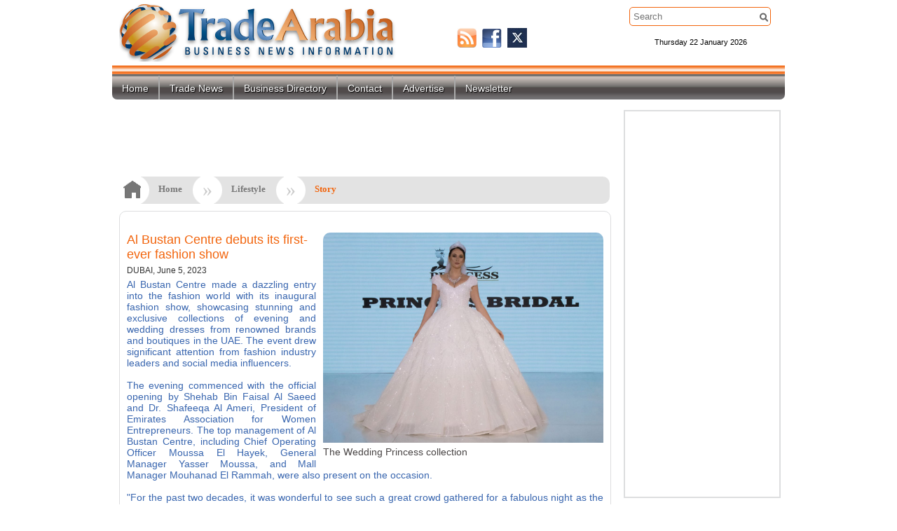

--- FILE ---
content_type: text/html; charset=utf-8
request_url: https://www.google.com/recaptcha/api2/aframe
body_size: 267
content:
<!DOCTYPE HTML><html><head><meta http-equiv="content-type" content="text/html; charset=UTF-8"></head><body><script nonce="iFQ2K3mxs-s-JuYDWwKynQ">/** Anti-fraud and anti-abuse applications only. See google.com/recaptcha */ try{var clients={'sodar':'https://pagead2.googlesyndication.com/pagead/sodar?'};window.addEventListener("message",function(a){try{if(a.source===window.parent){var b=JSON.parse(a.data);var c=clients[b['id']];if(c){var d=document.createElement('img');d.src=c+b['params']+'&rc='+(localStorage.getItem("rc::a")?sessionStorage.getItem("rc::b"):"");window.document.body.appendChild(d);sessionStorage.setItem("rc::e",parseInt(sessionStorage.getItem("rc::e")||0)+1);localStorage.setItem("rc::h",'1769097285373');}}}catch(b){}});window.parent.postMessage("_grecaptcha_ready", "*");}catch(b){}</script></body></html>

--- FILE ---
content_type: text/css
request_url: https://taimages.ognnews.com/css/style.css
body_size: 31238
content:
/* CSS Document */
*{margin: 0; padding: 0}
@font-face{font-family: Helvetica Neue Lt; src: url('HelveticaNeueLTCom-Lt.ttf');}
@font-face{font-family: Helvetica Neue; src: url('HelveticaNeueLTCom-Md.ttf');}
body{font-family:Helvetica Neue Lt, Helvetica,Arial, sans-serif}
.container{width:960px; margin:auto}
.articleImage{float:right;overflow:hidden; margin:0 0 10px 10px}
.shadowContainer{ 	-moz-box-shadow:-2px 0px 5px #aaa;
	-webkit-box-shadow:-2px 0px 5px #aaa;
	box-shadow:-2px 0px 5px #aaa;}
.articleBox{padding:10px; }
.articleBox h4, .item h4{margin:5px 0 5px 0; color:#333; font-size:12px; font-weight:normal}
.grey{color:#333333}
.bizDirDesc {
font-size: 10pt;
margin: 5px 5px;
}
a.panenka{
    font-size: 21px;
    font-weight: 400;
    letter-spacing: 0px;
}
.smallPad{padding:5px}
.ticker{height: 28px}
.error_box{background:none repeat scroll 0 0 #FFDDDD; font-size: 12px; color: #333; padding: 5px; margin: 5px}
.privacy p{color:#333}
.companyDetails{font-size: 10pt}
.bottomBorderBlue{border-bottom: 1px solid #bacde6 }
.sameStories h4{margin:16px 0 15px 0}
.sameStories ul{padding-left:15px; font-size:12px;}
.sameStories li{margin:5px 0px}
h4{margin-bottom: 16px}
h5{margin:5px 0 5px 0;}
.grid_12_filler{width: 680px; margin-left:10px; margin-right:10px}
.grid_4_filler{width:210px; margin-left:10px; margin-right:10px; padding:5px; color:#F2640C;}
.tip_div{background: none repeat scroll 0 0 #E6EFF8;
    padding: 10px 0;}
.tip_div ol{margin-left: 35px}
.subscribe li {margin-left: 20px}
.blueDiv{background: none repeat scroll 0 0 #E6EFF8;}
.searchDate{padding-left: 20px; padding-top: 10px}
.rightMargin{margin-right: 3px}
.topSearch{float: right; border: solid 1px #F2640C}
.companySearch{float: left;  border: solid 1px #333}
.blueSearch{float: left; border: solid 1px #3966AF}
.search{border-radius: 5px; -moz-border-radius: 5px; -webkit-border-radius:5px; height: 25px; width:200px; background: url(../images/searchico.png) no-repeat right #FFF;}
.search input{border: none; color: #333; margin: 5px; width:165px}

.search-no-ico{border-radius: 5px; -moz-border-radius: 5px; -webkit-border-radius:5px; height: 25px; width:200px; background:#FFF;}
.search-no-ico input{border: none; color: #333; margin: 5px; width:165px}

.search-no-ico-sm{border-radius: 5px; -moz-border-radius: 5px; -webkit-border-radius:5px; height: 25px; width:94px; background:#FFF; margin-left: 3px}
.search-no-ico-sm input{border: none; color: #333; margin: 5px; width:65px}

marquee ul{list-style-type: none; float: left; margin-left: 10px; margin-right: 10px; display: block}
.articleImage {font-weight: 300; color: #484444}
.articleImage img {margin-bottom: 5px}
.rss-page ul
{
list-style-image:url('../images/ico-rss.png');
margin-left: 50px;
} 

.specialSlide{width:640px;margin-right: 10px}
.mpu{width:300px;margin-right: 10px}

.logo{padding-bottom:5px}
.subscribe a{color:#3966af; text-decoration:none}
.subscribe b{color:#3966af;}
.subscribe{background: #FEFEFE; color:#666; }
.subscribe p{font-size:16px; padding:5px}
.form-search input{display:inline; float:left}
.bw-bar{background: #f6a828 url(images/ui-bg_gloss-wave_75_2191c0_500x100.png) 50% 50% repeat-x;}
.subscribe h3{font-size: 18px;
font-weight: 400;
margin: 7px 0 7px 0;
padding-bottom: 7px;
padding-top: 7px;
padding-left: 5px;
background: -webkit-gradient(linear, 0% 0%, 0% 100%, from(#EEEEEE), to(#E1E1E1));
background: -moz-linear-gradient(center top , #EEEEEE, #E1E1E1) repeat scroll 0 0 transparent;}
.subscribe h4{
background: -webkit-gradient(linear, 0% 0%, 0% 100%, from(#EEEEEE), to(#E1E1E1));
background: -moz-linear-gradient(center top , #EEEEEE, #E1E1E1) repeat scroll 0 0 transparent;
border:solid 1px #EEE;
	color: #3966AF;
    font-size: 17px;
    font-weight: 800;
    margin: 7px 0;
    padding-bottom: 7px;
    padding-left: 5px;
    padding-top: 7px;
}

/** BreadCrumbs **/

#step-holder {
    font-family: Tahoma;
    height: 39px;
    margin-bottom: 10px;
    margin-top: 10px;
    -webkit-border-radius: 0px 10px 10px 0px;-moz-border-radius: 0px 10px 10px 0px;border-radius: 0px 10px 10px 0px;;
    
}

.step-holder-article-a{background: #3966AF;}
.step-holder-article-b{background: #F2640C;}
.step-holder-article-c{background: #E6EFF8;}
.step-holder-article-d{background: #e3e3e3;}


.step-dark-left a{color: #FFF}
.step-light-left a{color: #777777;}
.step-blue-left a{color: #3966AF;}
.step-funky-left a{color: #F2640C;}
.step-no {
    float: left;
    font-size: 28px;
    height: 33px;
    line-height: 18px;
    padding: 6px 0 0 6px;
    text-align: center;
    width: 25px;
    background: #FFF;
}
.step-dark-left {
    background: url("../images/forms/step_blue_left.gif") no-repeat scroll 0 0 #3966AF;
    color: #FFF;
    float: left;
    font-size: 13px;
    font-weight: bold;
    height: 29px;
    padding: 10px 15px 0 25px;
}
.step-dark-right {
    background: url("../images/forms/step_blue_right.gif") no-repeat scroll 0 0 #3966AF;
    float: left;
    height: 39px;
    width: 12px;
}

.step-orange-left {
    background: url("../images/forms/step_orange_left.gif") no-repeat scroll 0 0 #F2640C;
    color: #FFFFFF;
    float: left;
    font-size: 13px;
    font-weight: bold;
    height: 29px;
    padding: 10px 15px 0 25px;
}

.step-funky-left {
    background: url("../images/forms/step_light_left.gif") no-repeat scroll 0 0 #e3e3e3;
    color: #F2640C;
    float: left;
    font-size: 13px;
    font-weight: bold;
    height: 29px;
    padding: 10px 15px 0 25px;
}

.step-orange-right {
    background: url("../images/forms/step_orange_right.gif") no-repeat scroll 0 0 #F2640C;
    float: left;
    height: 39px;
    width: 12px;
}

.step-blue-left {
    background: url("../images/forms/step_lblue_left.gif") no-repeat scroll 0 0 #E6EFF8;
    color: #3966AF;
    float: left;
    font-size: 13px;
    font-weight: bold;
    height: 29px;
    padding: 10px 15px 0 25px;
}
.step-blue-right {
    background: url("../images/forms/step_lblue_right.gif") no-repeat scroll 0 0 #E6EFF8;
    float: left;
    height: 39px;
    width: 12px;
}

.step-no-off {
    color: #CBCBCB;
    float: left;
    font-size: 28px;
    height: 29px;
    line-height: 18px;
    padding: 10px 0 0;
    text-align: center;
    width: 18px;
    background: #FFF;
}
.step-light-left {
    background: url("../images/forms/step_light_left.gif") no-repeat scroll 0 0 #e3e3e3;
    color: #CBCBCB;
    float: left;
    font-size: 13px;
    font-weight: bold;
    height: 29px;
    padding: 10px 15px 0 25px;
}
.step-light-right {
    background: url("../images/forms/step_light_right.gif") no-repeat scroll 0 0 #FFF;
    float: left;
    height: 39px;
    width: 12px;
}



/** End Bread Crumbs **/
.newsletter input[type="text"], .newsletter select{border-radius: 5px; -moz-border-radius: 5px; -webkit-border-radius:5px; height: 25px; width:200px; background: #FCFCFC; float: left;  border: solid 1px #CCC; color: #333}

.advanced h3{font-size: 16px;
font-weight: 400;
margin: 7px 0 7px 0;
padding-bottom: 7px;
padding-top: 7px;
padding-left: 5px;
background: -webkit-gradient(linear, 0% 0%, 0% 100%, from(#EEEEEE), to(#E1E1E1));
background: -moz-linear-gradient(center top , #EEEEEE, #E1E1E1) repeat scroll 0 0 transparent;}
.newsletter input[type="text"], .newsletter select{border-radius: 5px; -moz-border-radius: 5px; -webkit-border-radius:5px; height: 25px; width:200px; background: #FCFCFC; float: left;  border: solid 1px #CCC; color: #333}


.example{background-color: #F9F9F9;
    border: 1px solid #D0D0D0;
    color: #002166;
    width:80%
    font-family: Consolas,Monaco,Courier New,Courier,monospace;
    font-size: 12px;
    margin: 14px 0;
    padding: 12px 10px;}

.rightbox h3, rightbox h3 a {
    border-bottom: 1px solid #666666;
    font-size: 17px;
    font-weight: 400;
    letter-spacing: 0px;
    margin: 7px 0 7px;
    padding-bottom: 7px;
    padding-top: 7px;
    padding-left: 5px;
background: #EEE;
background: -moz-linear-gradient(center top , #EEEEEE, #E1E1E1) repeat scroll 0 0 transparent;    
background: -webkit-gradient(linear, 0% 0%, 0% 100%, from(#EEEEEE), to(#E1E1E1));
}

h3.eventTitle{
margin: 0;
font-size: 10pt;
    border-bottom: 1px solid #666666;
    font-size: 18px;
    font-weight: 400;
    letter-spacing: 0px;
    margin: 7px 0 7px;
    padding-bottom: 7px;
    padding-top: 7px;
    padding-left: 5px;
background: #EEE;
background: -moz-linear-gradient(center top , #EEEEEE, #E1E1E1) repeat scroll 0 0 transparent;    
background: -webkit-gradient(linear, 0% 0%, 0% 100%, from(#EEEEEE), to(#E1E1E1));
}

.greyText b{color: #333}
.grid_12_filler_nomargin {
width: 680px;
margin-right: 10px;
}

.evenItem table{
font-size: 12px;
}

.eventDesc {
font-size:10pt;
margin: 15px 5px;
}


.subscribe{}
.details{color:#3966af; font-size:12px; text-align:justify; margin: 10px 0}
.details ul{margin-left: 15px}
p, .articleBox{color:#3966af; font-size:14px; text-align:justify; margin: 10px 0}
.articleBox h2, .articleBox h4{text-align: left}
.smallBox p{font-size:12px}
.events ul{padding-left:8px; font-size:12px; list-style-type:none}
.events li{ font-size:14px; list-style-type:none; margin-bottom:10px}
a{text-decoration:none}
a:hover{color:#333}
a img{border:none}
/*Overflow hidden boxes */
#mainStory, .smallImageArea,.sectorImage, .sector, .smallBox,.smallImageArea, #imageArea,#imageAreaX, .sectorHead{overflow:hidden}
/*Headers */
h2,h3, h3 a, h4 a{color:#f2640c;font-family: Helvetica Neue, Helvetica, Arial,sans-serif; font-weight:400}
h2, h2 a{font-size:18px; margin: 10px 0 2px 0}
h3,.left h3 a{font-size:14px; margin: 2px 0 2px 0}
/*Columns*/
.left{width:720px;}
.right{width:230px; padding-top: 15px}
.column{ display: inline;float: left;}
/*Ad Zones*/
#adZone1{}
#adZone2{}
 td.highlight {border: none !important;padding: 1px 0 1px 1px !important;background: #000 !important;overflow:hidden;}
td.highlight a {background: #99dd73;  border: 1px #88a276 solid !important;}

/*Round Corners */
.round{-webkit-border-radius: 10px;-moz-border-radius: 10px;border-radius: 10px; overflow: hidden;}
.sectionTopTextArea{width:380px; padding: 0 10px}
.bigRound{border:3px solid #DDDEDF;}
.mediumRound{border:2px solid #DDDEDF;}
.mediumLightRound{border:2px solid #eee;}
.mainStoryTextArea{width:270px; padding:10px}
.smallRound{border:1px solid #DDDEDF;}
.orangeRound{border:2px solid #F2640C}
/*Styles */
.box{}
.fullwidth{width:100%}
.clear{clear:both}
.smallpad{padding:2px 2px 0 2px}
.bigPad{padding:10px}
.pad-top-bottom-small{padding:5px 0 5px 0}
.social{padding-top:40px}
.social ul{list-style-type:none}
.social li{margin-left:2px;margin-right:2px; display:inline}
#nav{background:url(../images/nav-bg.png) repeat-x; height:34px;padding-top:15px; -webkit-border-radius: 0px 0px 7px 7px;-moz-border-radius: 0px 0px 7px 7px;border-radius: 0px 0px 7px 7px; overflow:hidden}
#nav ul{margin:5px; padding-left:3px}
#nav li{padding-bottom:11px; padding-top:10px;display:inline; list-style-type:none; border-right:solid 2px #aaa; padding-left:8px;padding-right:8px; color:#FFF; font-size:12px; font-weight:normal; font-family: Helvetica Neue, Helvetica, Arial,sans-serif}
/*Clocks*/
#clock{width:242px; padding:5px 0 1px 0; text-align:left;}
#NewYorkClock{ width:55px; height:60px; padding:2px 2px 2px 8px; float:left;}
#LondonClock{ width:55px; height:60px; padding:2px; float:left;}
#HongKongClock{ width:55px; height:60px;padding:2px 2px 20px 2px; float:left;}
#SydneyClock{ width:55px; height:60px; padding:2px; float:left;}

#search{ text-align:center; width:200px; padding-left:20px; height: 40px; font-size: 11px;}
#time{ text-align:center; width:200px; padding-left:20px; margin-top: 15px; font-size: 11px;}
.articleItemText{padding-left: 10px}
/* */
.tabheight{height:100px}
.imageArea{width:400px}

.greyText{color: #333;}

#tabs{font-family:Helvetica Neue Lt, Helvetica,Arial, sans-serif;}
#coda-nav-1{position: absolute; width: 270px; margin-left:400px; margin-top:230px}
.expand{cursor:pointer}

.scrollWrapper{height:165px; overflow:hidden}
.scrollArea{width:1430px}
.padd{padding-top:5px;}
.noDisplay{display:none; margin-left:10px}
.yesDisplay{display:inline; width:207px; float:left; margin-left:10px}
.topSectionStory{overflow: hidden}
#mainStory{height:260px;}
#mainStory p{font-size:14px;font-family:Open Sans, Helvetica Neue, Helvetica, Arial, sans-serif;font-weight:normal;}
#imageArea{width:400px;-webkit-border-radius:10px 0 0 10px;-moz-border-radius:10px 0 0 10px;border-radius:10px 0 0 10px;}
#imageAreaX{width:400px;-webkit-border-radius:10px;-moz-border-radius:10px;border-radius:10px;}
.dragbox-content{margin-top: -20px}
.smallImageArea{height:88px; -webkit-border-radius: 10px 10px 0 0;-moz-border-radius:10px 10px 0 0;border-radius:10px 10px 0 0; }
#textArea{padding:0 10px 0 10px; width:280px}
#textArea h2{width:100%;text-align:center}
.greyBack{background-color:#DDDEDF}
.lightGreyBack{background-color:#EEE}
.whiteBack{background-color:#FFF}
.stockticker{background:url(../images/tick.jpg); background-color:#2a2a2a; height:32px; border:solid 1px #2a2a2a; margin-top:10px}

.tabsTable{color:#3966AF; font-size:14px}
.tabsTable td{width:200px; vertical-align:top}
.tabsTable ul{margin-left:10px; padding:0}
.tabsTable li{margin-bottom:6px; font-size: 12px; padding-right: 7px}
.tabsTable  a:hover{color:#333;}

.smallMarginTopOnly{margin-top: 10px}

#ui-datepicker-div{background: #FFF;}
.ui-datepicker-prev{color:black}
#industrySectors{

background: url(../images/blueback.png) repeat-y #e6eff8;
 height:290px; padding:10px 0 10px 0}
#industrySectors table{margin:auto}
.iconSeperator{width:30px}
.titleSeperator{width:11px}
.sector{height:190px; margin-top:5px; margin-bottom:5px;}
.sectorHead{height:50px; top:23px; position:relative; width:500px; cursor:move}
.sectorTitleContainer{height:48px;padding-top:20px; width:250px}
.sectorTitleTop, .sectorTitle,#time{font-family:Helvetica Neue, Helvetica,Arial, sans-serif;}
.sectorTitleTop{color:#164ca4; -webkit-border-radius: 17px 17px 17px 17px;-moz-border-radius: 17px 17px 17px 17px;border-radius: 17px 17px 17px 17px; font-weight:400}
.sectorTitleTop:hover{cursor:pointer; color:#333}
.sectorTitle{color:#164ca4; padding-right:10px;padding-left: 2px; -webkit-border-radius: 17px 17px 17px 0px;-moz-border-radius: 0px 17px 17px 0px;border-radius: 0px 17px 17px 0px; font-weight:400; padding-top: 6px}
#column1{margin-top: 20px}

.bottomBorder{border-bottom: solid 1px #DDDEDF;}
#downIco{cursor: pointer}
#scrollWrap h3{text-align:center}
.scrollWrapper{display:inline; float:left; overflow:hidden; position:relative;width:672px; z-index: 1}
.scrollableArea{display:inline; float:left; width:1400px; position:relative; padding-left: 1px}
.smallBox{width:126px; height:160px; margin:0 2px 0 2px;}
.smallBox p{text-align:center; margin-top:0}
.smallBox h3{text-align:center;}
.sectorImage{width:210px;height:190px;-webkit-border-radius: 10px 0 0 10px;-moz-border-radius: 10px 0 0 10px;border-radius: 10px 0 0 10px;}
.sectorIcon{cursor:pointer; width: 38px; height: 38px}
.sectorTopStory{width:230px;margin-top:25px;padding:0px 8px 0 8px; border-right: solid 2px #DDDEDF}
.sectorTopStory p{margin: 5px 0 3px 0; line-height: 120%; font-size:12px}
.closeBtn{postion:relative; display:inline; padding-top:33px; padding-left:90px; cursor:pointer}
.sectorStoryList{width:220px;padding:25px 8px 0}
.sectorStoryList ul{padding-left:15px; font-size:12px; text-align:justify}
.sectorStoryList li { margin-bottom:3px}
.blue{color:#3966af;}
.orange{color:#f2640c;}
.placeholder{border:dotted 2px #e6eff8; float:left; display:inline; margin-top:45px}/* width:700px;margin-top:45px; height:190px}*/
.oneNinty{height:190px}
.grid_12_no_margin{display:inline; float:left}
.sectorClosed{padding-top:20px}
.smallMargin{margin-top: 10px; margin-bottom: 10px}
.doubleSize{height:400px}
/*Carousel ********************************/

.carousel-component {
    padding:8px;
}
.carousel-component .carousel-list li { 
    margin:4px;
    width:79px; /* img width is 75 px from flickr + a.border-left (1) + a.border-right(1) + 
                   img.border-left (1) + img.border-right (1)*/
    /*    margin-left: auto;*/ /* for testing IE auto issue */
}

.carousel-component .carousel-list li a { 
    display:block;
    border:1px solid #e2edfa;
    outline:none;
    -moz-outline:none; 
}

.carousel-component .carousel-list li a:hover { 
    border: 1px solid #87bf4e; 
}

.carousel-component .carousel-list li img { 
    border:1px solid #999;
    display:block; 
}

.carousel-component .carousel-list li strong { 
    display:block; 
}
                                    

#prev-arrow { 
width:14px;
height:165px;
display:inline;
float:left;
background:url(../images/left-arrow.jpg) no-repeat center;
cursor:pointer;
}

#next-arrow { 
width:14px;
height:165px;
display:inline;
float:left;
background:url(../images/right-arrow.jpg) no-repeat center;
cursor:pointer;
}
.centerPlacement{margin:auto}
.sameStories,.spaceBanner{margin-bottom:10px; overflow:hidden}
.leaderBoard{margin-bottom:5px; margin-top: 5px; overflow:hidden}
/*****************************Comments **************************************/
.commentHead{
    background: #EFEFEF;
    border: 1px solid rgba(0, 0, 0, 0.15);
    border-radius: 5px;
    font-size: 13px;
    line-height: 14px;
    margin: 0;
    max-height: 36px;
    overflow: hidden;
    padding: 10px;
    position: relative;
    text-overflow: ellipsis;
    white-space: nowrap;
}
.commentTime{
	float:right;
	
	}
/***************************************************************************/

/* Most common stuff you'll need to change */

	.coda-slider-wrapper { padding: 0; margin-left: 10px; margin-right: 10px }
	.coda-slider {}
	.coda-slider h2.title{display: none}
	/* Use this to keep the slider content contained in a box even when JavaScript is disabled */
	.coda-slider-no-js .coda-slider { height: 260px; overflow: hidden !important; padding-right: 20px }
	
	/* Change the width of the entire slider (without dynamic arrows) */
	.coda-slider, .coda-slider .panel { width: 694px; height: 260px} 
	.panel{padding: 0 0px 0 0; z-index: 99}
	/* Change margin and width of the slider (with dynamic arrows) */
	.coda-slider-wrapper.arrows .coda-slider, .coda-slider-wrapper.arrows .coda-slider .panel { width: 600px }
	.coda-slider-wrapper.arrows .coda-slider { margin: 0 10px }
	
	/* Arrow styling */
	.coda-nav-left a, .coda-nav-right a { background: #000; color: #fff; padding: 5px; width: 100px }
	
	/* Tab nav */
	.coda-nav ul li a.current { color: #f2640c; background:#FDF5CE }
	
	/* Panel padding */
	.coda-slider .panel-wrapper { padding: 0; }
	
	/* Preloader */
	.coda-slider p.loading { padding: 20px; text-align: center }

/* Don't change anything below here unless you know what you're doing */

	/* Tabbed nav */
	.coda-nav ul { clear: both; display: block; margin: auto; overflow: hidden; width: 140px }
	.coda-nav ul li { display: inline;}
	.coda-nav ul li a { font-size:14px; background: #EEEEEE; color: #3966AF; display: block; float: left; margin-right: 1px; padding: 4px 6px 0 6px; text-decoration: none; border-radius: 15px; -moz-border-radius: 15px; -webkit-border-radius: 15px }
	
	/* Miscellaneous */
	.coda-slider-wrapper { clear: both; overflow: hidden }
	.coda-slider { float: left; overflow: hidden; position: relative }
	.coda-slider .panel { display: inline; float: left; width:694px }
	.coda-slider .panel-container { position: relative }
	.coda-nav-left, .coda-nav-right { float: left }
	.coda-nav-left a, .coda-nav-right a { display: block; text-align: center; text-decoration: none }
	
/******************************************************************************/

.pageinate {
    float: left;
}
.pageinate a, .pageinate b, .pageinate a:link, .pageinate a:visited {
    
    border: 1px solid #D3E3EB;
 	color: #3966AF;
    font-size: 12px;
    display: block;
    float: left;
    margin: 3px 1px 1px;
    padding: 2px 3px;
    text-align: right;
}

.pageinate a.highlight{background-color: #DDD}

.pageinate a:hover{color: #EE101C;}	

.footer{ height:181px; background: url(../images/footer-bg.png) repeat-x #dcdcdc;-webkit-border-radius:7px;-moz-border-radius:7px;border-radius:7px; padding-top: 15px}
.footer ul{margin-left: 10px}
.footer li {
list-style-type: disc;
	display:list-item;
	position:relative;
color:#3966AF; font-size:13px; font-weight:400; margin: 5px;
}


.footer li a{color:#3966AF}

.footHead{height: 20px; margin-bottom: 10px; }
.footHead h4{color: #FFF; font-size: 14px; margin-top: 3px;margin-left: 10px}
.centred{margin-left: auto; margin-right: auto}

.scyscraperbox{margin-left: 10px}

#slidebox{
    width:400px;
    height:100px;
    padding:10px;
    background-color:#fff;
    border-top:3px solid #E28409;   
    position:fixed;
    bottom:0px;
    right:-430px;
	-moz-box-shadow:-2px 0px 5px #aaa;
	-webkit-box-shadow:-2px 0px 5px #aaa;
	box-shadow:-2px 0px 5px #aaa;
	z-index: 99999999999;
}
#slidebox p, a.more{
    font-size:11px;
    text-transform:uppercase;
    font-family: Arial,Helvetica,sans-serif;
    letter-spacing:1px;
    color:#555;
}

#slideboxad{
    width:300px;
    height:280px;
    padding:10px;
    background-color:#fff;
    border-top:3px solid #E28409;   
    position:fixed;
    bottom:0px;
    right:-430px;
	-moz-box-shadow:-2px 0px 5px #aaa;
	-webkit-box-shadow:-2px 0px 5px #aaa;
	box-shadow:-2px 0px 5px #aaa;
	z-index: 99999999999;
}

a.more{
    cursor:pointer;
    color:#E28409;
}
a.more:hover{
    text-decoration:underline;
}
#slidebox h2, #slidebox h2 a, #slidebox h2 a:visited{
    color:#3966AF;
    font-size:18px;
    margin:10px 20px 10px 0px;
}
a.close{
    background:transparent url(../images/close.gif) no-repeat top left;
    width:13px;
    height:13px;
    position:absolute;
    cursor:pointer;
    top:10px;
    right:10px;
}
a.close:hover{
    background-position:0px -13px;
}

a.adclose{
    background:transparent url(../images/close.gif) no-repeat top left;
    width:13px;
    height:13px;
    float: right;
    cursor:pointer;
    top:10px;
    right:10px;
    margin-bottom: 5px;
}
a.adclose:hover{
    background-position:0px -13px;
}

/***************************************************************************

MENU STYLES

****************************************************************************/

.greybox li a, .greybox2 li a {padding: 0px 0px 0px 0px !important}
#menu {
	list-style:none;
	width:960px;
	padding:15px 0 0 0;
	
	height:34px;
 -webkit-border-radius: 0 0 7px 7px;-moz-border-radius: 0 0 7px 7px;border-radius: 0 0 7px 7px;
}

.bw-bar2{background:url(../images/nav-bg.png) repeat-x;}

.rightBorder{
border-right:solid 1px #aaa;
}
.leftBorder{
border-left:solid 1px #aaa;
}
.leftBorderNo{
border-left:solid 1px;
}

#menu li {
	float:left;
	display:block;
	position:relative;
	height: 34px;

}

#menu li:hover {

	
	/* Background color and gradients */
	
	background: #F4F4F4;
	background: -moz-linear-gradient(top, #F4F4F4, #EEEEEE);
	background: -webkit-gradient(linear, 0% 0%, 0% 100%, from(#F4F4F4), to(#EEEEEE));
	
	/* Rounded corners */
	
	-moz-border-radius: 0px 0px 0px 0px;
	-webkit-border-radius: 0px 0px 0px 0px;
	border-radius: 0px 0px 0px 0px;
}

#menu li a {
	font-family:Arial, Helvetica, sans-serif;
	font-size:14px; 
	color: #EEEEEE;
	display:block;
	outline:0;
	text-decoration:none;
	
	text-shadow: 1px 1px 1px #000;
	padding-bottom:8px; padding-top:10px;list-style-type:none; padding-left:14px;padding-right:14px; color:#FFF; font-weight:normal;
	
}

#menu li:hover a {
	color:#161616;
	text-shadow: 1px 1px 1px #ffffff;
}

.dropdown_1column, 
.dropdown_2columns, 
.dropdown_3columns, 
.dropdown_4columns,
.dropdown_5columns,
.dropdown_6columns {
	margin:0px auto;
	float:left;
	position:absolute;
	left:-999em; /* Hides the drop down */
	text-align:left;
	padding:10px 5px 10px 5px;
	border:1px solid #777777;
	border-top:none;
	
	/* Gradient background */
	background:#F4F4F4;

	background: -moz-linear-gradient(top, #EEEEEE, #CCCCCC);
	background: -webkit-gradient(linear, 0% 0%, 0% 100%, from(#EEEEEE), to(#CCCCCC));

	/* Rounded Corners */
	-moz-border-radius: 0px 5px 5px 5px;
	-webkit-border-radius: 0px 5px 5px 5px;
	border-radius: 0px 5px 5px 5px;
	z-index: 99999
}

.dropdown_1column {width: 140px;}
.dropdown_2columns {width: 280px;}
.dropdown_3columns {width: 420px;}
.dropdown_4columns {width: 560px;}
.dropdown_5columns {width: 700px;}
.dropdown_6columns {width: 840px;}

#menu li:hover .dropdown_1column, 
#menu li:hover .dropdown_2columns, 
#menu li:hover .dropdown_3columns,
#menu li:hover .dropdown_4columns,
#menu li:hover .dropdown_5columns,
#menu li:hover .dropdown_6columns {
	left:-1px;
	top:auto;
}

.col_1,
.col_2,
.col_3,
.col_4,
.col_5,
.col_6 {
	display:inline;
	float: left;
	position: relative;
	margin-left: 5px;
	margin-right: 5px;
}
.col_1 {width:130px;}
.col_2 {width:270px;}
.col_3 {width:410px;}
.col_4 {width:550px;}
.col_5 {width:690px;}
.col_6 {width:830px;}

#menu .menu_right {
	float:right;
	margin-right:0px;
}
#menu li .align_right {
	/* Rounded Corners */
	-moz-border-radius: 5px 0px 5px 5px;
    -webkit-border-radius: 5px 0px 5px 5px;
    border-radius: 5px 0px 5px 5px;
}

#menu li:hover .align_right {
	left:auto;
	right:-1px;
	top:auto;
}

#menu p, #menu h2, #menu h3, #menu ul li {
	font-family:Arial, Helvetica, sans-serif;
	line-height:21px;
	font-size:12px;
	text-align:left;
	text-shadow: 1px 1px 1px #FFFFFF;
}
#menu h2 {
	font-size:21px;
	font-weight:400;
	letter-spacing:-1px;
	margin:7px 0 14px 0;
	padding-bottom:14px;
	border-bottom:1px solid #666666;
}
#menu h3 {
	font-size:14px;
	margin:7px 0 14px 0;
	padding-bottom:7px;
	border-bottom:1px solid #888888;
}
#menu p {
	line-height:18px;
	margin:0 0 10px 0;
}

#menu li:hover div a {
	font-size:12px;
	color:#015b86;
}
#menu li:hover div a:hover {
	color:#F2640C;
}


.strong {
	font-weight:bold;
}
.italic {
	font-style:italic;
}

.imgshadow { /* Better style on light background */
	background:#FFFFFF;
	padding:4px;
	border:1px solid #777777;
	margin-top:5px;
	-moz-box-shadow:0px 0px 5px #666666;
	-webkit-box-shadow:0px 0px 5px #666666;
	box-shadow:0px 0px 5px #666666;
}
.img_left { /* Image sticks to the left */
	width:auto;
	float:left;
	margin:5px 15px 5px 5px;
}

#menu li .black_box {
	background-color:#333333;
	color: #eeeeee;
	text-shadow: 1px 1px 1px #000;
	padding:4px 6px 4px 6px;

	/* Rounded Corners */
	-moz-border-radius: 5px;
    -webkit-border-radius: 5px;
    border-radius: 5px;

	/* Shadow */
	-webkit-box-shadow:inset 0 0 3px #000000;
	-moz-box-shadow:inset 0 0 3px #000000;
	box-shadow:inset 0 0 3px #000000;
}

#menu li ul {
	list-style:none;
	padding:0;
	margin:0 0 12px 0;
}
#menu li ul li {
	font-size:12px;
	line-height:24px;
	position:relative;
	text-shadow: 1px 1px 1px #ffffff;
	padding:0;
	margin:0;
	float:none;
	text-align:left;
	width:130px;
}
#menu li ul li:hover {
	background:none;
	border:none;
	padding:0;
	margin:0;
}

#menu li .greybox li {
	background:#fcfcfc;
	border:1px solid #bbbbbb;
	margin:0px 0px 4px 0px;
	padding:4px 6px 4px 6px;
	width:116px;

	/* Rounded Corners */
	-moz-border-radius: 5px;
    -webkit-border-radius: 5px;
    -khtml-border-radius: 5px;
    border-radius: 5px;
}


#menu li .greybox li:hover {
	background:#FDF5CE;
	border:1px solid #aaaaaa;
	padding:4px 6px 4px 6px;
	margin:0px 0px 4px 0px;
}
#menu li .greybox2 li {
	background:#fcfcfc;
	border:1px solid #bbbbbb;
	margin:0px 0px 4px 0px;
	padding:4px 6px 4px 6px;
	width:252px;

	/* Rounded Corners */
	-moz-border-radius: 5px;
    -webkit-border-radius: 5px;
    -khtml-border-radius: 5px;
    border-radius: 5px;
}
#menu li .greybox2 li:hover {
	background:#FDF5CE;
	border:1px solid #FBCB09;
	padding:4px 6px 4px 6px;
	margin:0px 0px 4px 0px;
}


/***** gallery ******/

div.content {
	/* The display of content is enabled using jQuery so that the slideshow content won't display unless javascript is enabled. */
	display: none;
	float: right;
	width: 420px; 
}
div.content a, div.navigation a {
	text-decoration: none;
	color: #777;
}
div.content a:focus, div.content a:hover, div.content a:active {
	text-decoration: underline;
}
div.controls {
	margin-top: 5px;
	height: 23px;
}
div.controls a {
	padding: 5px;
}
div.ss-controls {
	float: left;
}
div.nav-controls {
	float: right;
}
div.slideshow-container {
	position: relative;
	clear: both;
	height: 302px; /* This should be set to be at least the height of the largest image in the slideshow */
}
div.loader {
	position: absolute;
	top: 0;
	left: 0;
	background-image: url('loader.gif');
	background-repeat: no-repeat;
	background-position: center;
	width: 420px;
	height: 302px; /* This should be set to be at least the height of the largest image in the slideshow */
}
div.slideshow {

}
div.slideshow span.image-wrapper {
	display: block;
	position: absolute;
	top: 0;
	left: 0;
}
div.slideshow a.advance-link {
	display: block;
	width: 420px;
	height: 302px; /* This should be set to be at least the height of the largest image in the slideshow */
	line-height: 302px; /* This should be set to be at least the height of the largest image in the slideshow */
	text-align: center;
}
div.slideshow a.advance-link:hover, div.slideshow a.advance-link:active, div.slideshow a.advance-link:visited {
	text-decoration: none;
}
div.slideshow img {
	vertical-align: middle;
	border: 1px solid #ccc;
}
div.download {
	float: right;
}
div.caption-container {
	position: relative;
	clear: left;
	height: 75px;
}
span.image-caption {
	display: block;
	position: absolute;
	width: 420px;
	top: 0;
	left: 0;
}
div.caption {
	padding: 12px;
}
div.image-title {
	font-weight: bold;
	font-size: 1.4em;
}
div.image-desc {
	line-height: 1.3em;
	padding-top: 12px;
}
div.navigation {
	/* The navigation style is set using jQuery so that the javascript specific styles won't be applied unless javascript is enabled. */
}
ul.thumbs {
	clear: both;
	margin: 0;
	padding: 0;
}
ul.thumbs li {
	float: left;
	padding: 0;
	margin: 5px 10px 5px 0;
	list-style: none;
}
a.thumb {
	padding: 2px;
	display: block;
	border: 1px solid #ccc;
}
ul.thumbs li.selected a.thumb {
	background: #000;
}
a.thumb:focus {
	outline: none;
}
ul.thumbs img {
	border: none;
	display: block;
}
div.pagination {
	clear: both;
}
div.navigation div.top {
	margin-bottom: 12px;
	height: 11px;
}
div.navigation div.bottom {
	margin-top: 12px;
}
div.pagination a, div.pagination span.current, div.pagination span.ellipsis {
	display: block;
	float: left;
	margin-right: 2px;
	padding: 4px 7px 2px 7px;
	border: 1px solid #ccc;
}
div.pagination a:hover {
	background-color: #eee;
	text-decoration: none;
}
div.pagination span.current {
	font-weight: bold;
	background-color: #000;
	border-color: #000;
	color: #fff;
}
div.pagination span.ellipsis {
	border: none;
	padding: 5px 0 3px 2px;
}

#more {
    background: url("../images/more.png") no-repeat scroll 0 0 transparent;
    cursor: pointer;
    height: 24px;
    margin: 40px auto;
    width: 83px;
}

#resultsDiv {
	margin-top: 15px;
	padding:5px; 
	border: solid 1px #ccc;
	-webkit-border-radius: 10px;-moz-border-radius: 10px;border-radius: 10px; overflow: hidden;
	
}
.webResult{border-bottom: solid 1px #CCC}

.webResult h2 a{
	color: #F2640C;
	
}

.webResult a{
	color: #000;
	
}


--- FILE ---
content_type: text/javascript
request_url: https://taimages.ognnews.com/js/validate.min.js
body_size: 4774
content:
/*
 * validate.js 1.1
 * Copyright (c) 2012 Rick Harrison, https://rickharrison.me
 * validate.js is open sourced under the MIT license.
 * Portions of validate.js are inspired by CodeIgniter.
 * https://rickharrison.github.com/validate.js
 */

(function(k,l,i){var m={required:"The %s field is required.",matches:"The %s field does not match the %s field.",valid_email:"The %s field must contain a valid email address.",valid_emails:"The %s field must contain all valid email addresses.",min_length:"The %s field must be at least %s characters in length.",max_length:"The %s field must not exceed %s characters in length.",exact_length:"The %s field must be exactly %s characters in length.",greater_than:"The %s field must contain a number greater than %s.",
less_than:"The %s field must contain a number less than %s.",alpha:"The %s field must only contain alphabetical characters.",alpha_numeric:"The %s field must only contain alpha-numeric characters.",alpha_dash:"The %s field must only contain alpha-numeric characters, underscores, and dashes.",numeric:"The %s field must contain only numbers.",integer:"The %s field must contain an integer.",decimal:"The %s field must contain a decimal number.",is_natural:"The %s field must contain only positive numbers.",
is_natural_no_zero:"The %s field must contain a number greater than zero.",valid_ip:"The %s field must contain a valid IP.",valid_base64:"The %s field must contain a base64 string."},n=function(){},o=/^(.+)\[(.+)\]$/,h=/^[0-9]+$/,p=/^\-?[0-9]+$/,g=/^\-?[0-9]*\.?[0-9]+$/,j=/^[a-z0-9._%+-]+@[a-z0-9.-]+\.[a-z]{2,6}$/i,q=/^[a-z]+$/i,r=/^[a-z0-9]+$/i,s=/^[a-z0-9_-]+$/i,t=/^[0-9]+$/i,u=/^[1-9][0-9]*$/i,v=/^((25[0-5]|2[0-4][0-9]|1[0-9]{2}|[0-9]{1,2})\.){3}(25[0-5]|2[0-4][0-9]|1[0-9]{2}|[0-9]{1,2})$/i,w=
/[^a-zA-Z0-9\/\+=]/i,e=function(a,b,c){this.callback=c||n;this.errors=[];this.fields={};this.form=l.forms[a]||{};this.messages={};this.handlers={};a=0;for(c=b.length;a<c;a++){var d=b[a];d.name&&d.rules&&(this.fields[d.name]={name:d.name,display:d.display||d.name,rules:d.rules,id:null,type:null,value:null,checked:null})}this.form.onsubmit=function(a){return function(b){try{return a._validateForm(b)}catch(c){}}}(this)};e.prototype.setMessage=function(a,b){this.messages[a]=b;return this};e.prototype.registerCallback=
function(a,b){a&&("string"===typeof a&&b&&"function"===typeof b)&&(this.handlers[a]=b);return this};e.prototype._validateForm=function(a){this.errors=[];for(var b in this.fields)if(this.fields.hasOwnProperty(b)){var c=this.fields[b]||{},d=this.form[c.name];d&&d!==i&&(c.id=d.id,c.type=d.type,c.value=d.value,c.checked=d.checked);this._validateField(c)}"function"===typeof this.callback&&this.callback(this.errors,a);if(0<this.errors.length)if(a&&a.preventDefault)a.preventDefault();else return!1;return!0};
e.prototype._validateField=function(a){var b=a.rules.split("|");if(!(-1===a.rules.indexOf("required")&&(!a.value||""===a.value||a.value===i)))for(var c=0,d=b.length;c<d;c++){var f=b[c],e=null,g=!1;if(parts=o.exec(f))f=parts[1],e=parts[2];"function"===typeof this._hooks[f]?this._hooks[f].apply(this,[a,e])||(g=!0):"callback_"===f.substring(0,9)&&(f=f.substring(9,f.length),"function"===typeof this.handlers[f]&&!1===this.handlers[f].apply(this,[a.value])&&(g=!0));if(g){b=this.messages[f]||m[f];c="An error has occurred with the "+
a.display+" field.";b&&(c=b.replace("%s",a.display),e&&(c=c.replace("%s",this.fields[e]?this.fields[e].display:e)));this.errors.push({id:a.id,name:a.name,message:c});break}}};e.prototype._hooks={required:function(a){var b=a.value;return"checkbox"===a.type?!0===a.checked:null!==b&&""!==b},matches:function(a,b){return(el=this.form[b])?a.value===el.value:!1},valid_email:function(a){return j.test(a.value)},valid_emails:function(a){for(var a=a.value.split(","),b=0;b<a.length;b++)if(!j.test(a[b]))return!1;
return!0},min_length:function(a,b){return!h.test(b)?!1:a.value.length>=parseInt(b,10)},max_length:function(a,b){return!h.test(b)?!1:a.value.length<=parseInt(b,10)},exact_length:function(a,b){return!h.test(b)?!1:a.value.length===parseInt(b,10)},greater_than:function(a,b){return!g.test(a.value)?!1:parseFloat(a.value)>parseFloat(b)},less_than:function(a,b){return!g.test(a.value)?!1:parseFloat(a.value)<parseFloat(b)},alpha:function(a){return q.test(a.value)},alpha_numeric:function(a){return r.test(a.value)},
alpha_dash:function(a){return s.test(a.value)},numeric:function(a){return g.test(a.value)},integer:function(a){return p.test(a.value)},decimal:function(a){return g.test(a.value)},is_natural:function(a){return t.test(a.value)},is_natural_no_zero:function(a){return u.test(a.value)},valid_ip:function(a){return v.test(a.value)},valid_base64:function(a){return w.test(a.value)}};k.FormValidator=e})(window,document);


--- FILE ---
content_type: text/javascript
request_url: https://taimages.ognnews.com/js/search.js
body_size: 5524
content:
$(document).ready(function () {


    var config = {
        siteURL: 'tradearabia.com', // Change this to your site
        searchSite: true,
        type: 'web',
        append: false,
        perPage: 8, 		// A maximum of 8 is allowed by Google
        page: 0				// The start page
    }
    
    $('#searchButton').click(function () {
    heading = '<div id="step-holder" class="grid_12 step-holder-article-d"><div class="step-no"><img src="https://beta.tradearabia.com/images/breadcrumbs/HOME.png"></div><div class="step-light-left"><a href="https://beta.tradearabia.com/">Home</a></div><div class="step-light-right">&nbsp;</div><div class="step-no-off"> » </div><div class="step-funky-left"><a href="#">Search Results (Powered By Google)</a></div><div class="clear"></div></div>';
        $("#mainContent").html(heading + "<div id='resultsDiv'></div>");
        googleSearch();
        return false;
    });
    
    function googleSearch(settings) {

        // If no parameters are supplied to the function,
        // it takes its defaults from the config object above:

        settings = $.extend({}, config, settings);
        settings.term = settings.term || $('#s').val();

        if (settings.searchSite) {
            // Using the Google site:example.com to limit the search to a
            // specific domain:
            settings.term = 'site:' + settings.siteURL + ' ' + settings.term;
        }

        // URL of Google's AJAX search API
        var apiURL = 'https://ajax.googleapis.com/ajax/services/search/' + settings.type + '?v=1.0';
        var resultsDiv = $('#resultsDiv');
        alert('search');
        $.getJSON(apiURL, { q: settings.term, rsz: settings.perPage, start: settings.page * settings.perPage }, function (r) {

            var results = r.responseData.results;
            $('#more').remove();

            if (results.length) {

                // If results were returned, add them to a pageContainer div,
                // after which append them to the #resultsDiv:

                var pageContainer = $('<div>', { className: 'pageContainer' });

                for (var i = 0; i < results.length; i++) {
                    // Creating a new result object and firing its toString method:
                    pageContainer.append(new result(results[i]) + '');
                }

                if (!settings.append) {
                    // This is executed when running a new search, 
                    // instead of clicking on the More button:
                    resultsDiv.empty();
                }

                pageContainer.append('<div class="clear"></div>')
							 .hide().appendTo(resultsDiv)
							 .fadeIn('slow');

                var cursor = r.responseData.cursor;

                // Checking if there are more pages with results, 
                // and deciding whether to show the More button:

                if (+cursor.estimatedResultCount > (settings.page + 1) * settings.perPage) {
                    $('<div>', { id: 'more' }).appendTo(resultsDiv).click(function () {
                        googleSearch({ append: true, page: settings.page + 1 });
                        $(this).fadeOut();
                    });
                }
            }
            else {

                // No results were found for this search.

                resultsDiv.empty();
                $('<p>', { className: 'notFound', html: 'No Results Were Found!' }).hide().appendTo(resultsDiv).fadeIn();
            }
        });
    }

    function result(r) {

        // This is class definition. Object of this class are created for
        // each result. The markup is generated by the .toString() method.

        var arr = [];

        // GsearchResultClass is passed by the google API
        switch (r.GsearchResultClass) {

            case 'GwebSearch':
                arr = [
					'<div class="webResult">',
					'<h2><a href="', r.unescapedUrl, '" target="_blank">', r.title, '</a></h2>',
					'<p>', r.content, '</p>',
					'<a href="', r.unescapedUrl, '" target="_blank">', r.visibleUrl, '</a>',
					'</div>'
				];
                break;
            case 'GimageSearch':
                arr = [
					'<div class="imageResult">',
					'<a target="_blank" href="', r.unescapedUrl, '" title="', r.titleNoFormatting, '" class="pic" style="width:', r.tbWidth, 'px;height:', r.tbHeight, 'px;">',
					'<img src="', r.tbUrl, '" width="', r.tbWidth, '" height="', r.tbHeight, '" /></a>',
					'<div class="clear"></div>', '<a href="', r.originalContextUrl, '" target="_blank">', r.visibleUrl, '</a>',
					'</div>'
				];
                break;
            case 'GvideoSearch':
                arr = [
					'<div class="imageResult">',
					'<a target="_blank" href="', r.url, '" title="', r.titleNoFormatting, '" class="pic" style="width:150px;height:auto;">',
					'<img src="', r.tbUrl, '" width="100%" /></a>',
					'<div class="clear"></div>', '<a href="', r.originalContextUrl, '" target="_blank">', r.publisher, '</a>',
					'</div>'
				];
                break;
            case 'GnewsSearch':
                arr = [
					'<div class="webResult">',
					'<h2><a href="', r.unescapedUrl, '" target="_blank">', r.title, '</a></h2>',
					'<p>', r.content, '</p>',
					'<a href="', r.unescapedUrl, '" target="_blank">', r.publisher, '</a>',
					'</div>'
				];
                break;
        }

        // The toString method.
        this.toString = function () {
            return arr.join('');
        }
    }
});